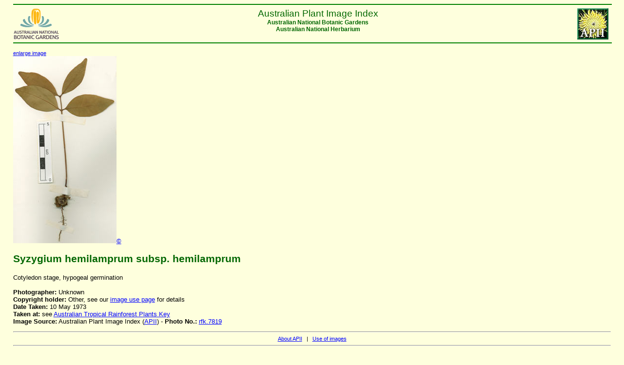

--- FILE ---
content_type: text/html
request_url: https://www.anbg.gov.au/photo/apii/id/rfk/7819
body_size: 958
content:
<html>
<head>
<link rel="stylesheet" href="/style/ibis-output.css"  type="text/css">
<title>APII database extract:  photo_class = 'rfk' and photo_no = '7819'</title>
</head>
<body>

    <hr color="green" width="100%"/>
    <a href="/photo/image-collection.html">
    <img src="/images/logos/NPPI-button.jpg"
    border="0" hspace="5" align="right" alt="APII logo">
    </a>
    <a href="/index.html">
    <img src="/images/logos/logo_anbg-60.gif"
    align="left" border="0" alt="ANBG logo">
    </a>
    <div class="headercenter" >
    Australian Plant Image Index 
    </div>
    <div class="headersmall" >
    <center>
    Australian National Botanic Gardens <br>
    Australian National Herbarium<br clear=all>
    </center>
    </div>
    <hr color="green"  width="100%"/>
    

<p> <a href="/cgi-bin/phtml?pc=rfk&pn=7819&size=3" target="_top"><small>enlarge image</small></br></a><img src="/images/photo_cd/RFK13/S01628_2.jpg" alt="APII jpeg image of Syzygium hemilamprum subsp. hemilamprum  &#169; contact APII"><a href=/photo/photo-collection-use.html>&#169;</a>
<h2>Syzygium hemilamprum subsp. hemilamprum</h2>Cotyledon stage, hypogeal germination<br/><br/><b>Photographer:</b> Unknown<br/><b>Copyright holder:</b> Other, see our <a href="/photo/photo-collection-use.html">image use page</a> for details<br/><b>Date Taken:</b> 10 May 1973<br/><b>Taken at:</b> see <a href='http://www.anbg.gov.au/cpbr/cd-keys/rfk/index.html'>Australian Tropical Rainforest Plants Key</a><br/><b>Image Source:</b> Australian Plant Image Index  (<a href="/photo/image-collection.html" target="_top">APII</a>) - <b>Photo No.: </b><a href="/cgi-bin/photo?photo_class=rfk&photo_no=7819" target="_top">rfk.7819</a><br/>

</p>

<hr/>
<div align="center" class="small">
<a href="/photo/image-collection.html"> About APII</a> &nbsp; | &nbsp;
<a href="/photo/photo-collection-use.html">Use of
images</a></div>
<hr/>
<p>&nbsp;</p>

<script>
(function(i,s,o,g,r,a,m){i['GoogleAnalyticsObject']=r;i[r]=i[r]||function(){
(i[r].q=i[r].q||[]).push(arguments)},i[r].l=1*new Date();a=s.createElement(o),
m=s.getElementsByTagName(o)[0];a.async=1;a.src=g;m.parentNode.insertBefore(a,m)
})(window,document,'script','//www.google-analytics.com/analytics.js','ga');

ga('create', 'UA-47960733-2', 'anbg.gov.au');
ga('send', 'pageview');

</script>

</body>
</html>
